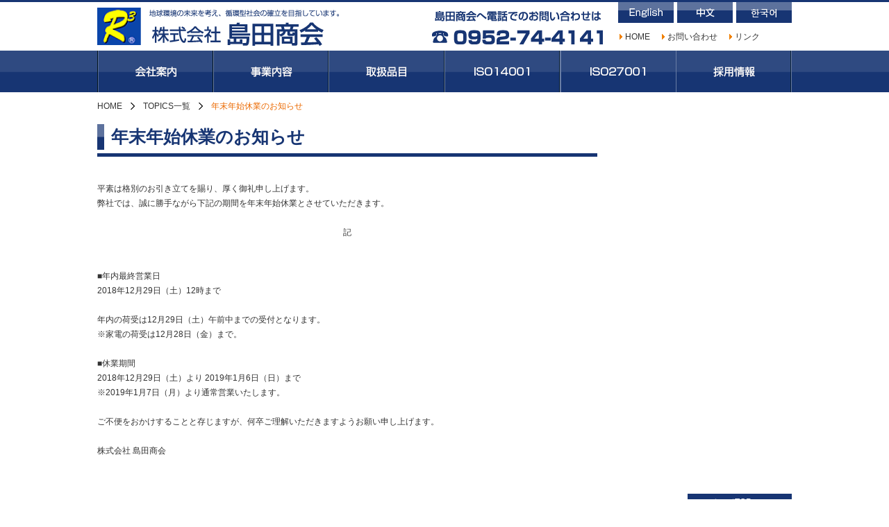

--- FILE ---
content_type: text/html
request_url: http://shimada-r3.co.jp/topics/nenmatsu_2018.html
body_size: 5485
content:
<!DOCTYPE HTML PUBLIC "-//W3C//DTD HTML 4.01 Transitional//EN" "http://www.w3.org/TR/html4/loose.dtd">

<html lang="ja"><!-- InstanceBegin template="/Templates/2nd.dwt" codeOutsideHTMLIsLocked="false" -->
	<head>
		<meta http-equiv="Content-Type" content="text/html; charset=UTF-8">
		<!-- InstanceBeginEditable name="doctitle" -->
		<title>年末年始休業のお知らせ | TOPICS一覧 | 総合リサイクル業 島田商会</title>
		<meta name="keywords" content="お知らせ,年末年始,島田商会,リサイクル業,中古部品">
		<meta name="description" content="島田商会の年末年始休業についてご案内します。2018年12月29日（土）～2019年1月6日（日）は休業です。">
		<!-- InstanceEndEditable -->
		<meta http-equiv="Content-Style-Type" content="text/css">
		<link rel="stylesheet" type="text/css" href="../style.css">
		<link rel="shortcut icon" href="../favicon.ico">
		<script src="../js/smoothScroll.js" type="text/javascript"></script>
		<script src="../js/ga.js" type="text/javascript"></script>
		<!-- InstanceBeginEditable name="head" -->
		<!-- InstanceEndEditable -->
	</head>
	<body><a name="pagetop" id="pagetop">&nbsp;</a>
		<div id="all">
			
			<div id="header">
				<h1><a href="../" id="logo">株式会社島田商会</a></h1>
				<img src="../image/head_tel.gif" alt="島田商会へ電話でのお問い合わせは0952-74-4141" class="head_tel">
				<div id="head_menu">
					<ul class="head_menu_lang">
						<li><a href="../en" class="en">英語</a></li>
						<li><a href="../ch" class="ch">中国語</a></li>
						<li><a href="../ko" class="ko">韓国語</a></li>
					</ul>
					<ul class="head_menu">
							<li><a href="../">HOME</a></li>
							<li><a href="../contact">お問い合わせ</a></li>
							<li><a href="../link">リンク</a></li>
					</ul>
				</div>
			</div>
			<div id="global_menu">
				<ul>
					<li class="corpopro"><a href="../corpopro">会社案内</a></li>
					<li class="busicon"><a href="../busicon">事業内容</a></li>
					<li class="item"><a href="../item">取扱品目</a></li>
					<li class="iso14001"><a href="../iso14001">ISO14001</a></li>
					<li class="iso27001"><a href="../iso27001">ISO27001</a></li>
					<li class="recruit"><a href="../recruit">採用情報</a></li>
				</ul>
			</div>
			<div id="breadline">
				<ul>
					<li><a href="../">HOME</a></li>
					<!-- InstanceBeginEditable name="area_breadline" -->
					<li><a href="./">TOPICS一覧</a></li>
					<li>年末年始休業のお知らせ</li>
					<!-- InstanceEndEditable -->
				</ul>
			</div>
			
			<div id="container">
				<div id="primary">
				
					<!-- InstanceBeginEditable name="area_primary" -->
					<h2><span>年末年始休業のお知らせ</span></h2>
					<div id="text">
					
						<br>
						平素は格別のお引き立てを賜り、厚く御礼申し上げます。<br>
						弊社では、誠に勝手ながら下記の期間を年末年始休業とさせていただきます。<br>
						<br>
						<p class="text_center">記</p>
						<br>
						<br>
						■年内最終営業日<br>
						2018年12月29日（土）12時まで<br>
						<br>
						年内の荷受は12月29日（土）午前中までの受付となります。<br>
						※家電の荷受は12月28日（金）まで。<br>
						<br>
						■休業期間<br>
						2018年12月29日（土）より 2019年1月6日（日）まで<br>
						※2019年1月7日（月）より通常営業いたします。<br>
						<br>
						ご不便をおかけすることと存じますが、何卒ご理解いただきますようお願い申し上げます。<br>
						<br>
						株式会社 島田商会
					</div>
					<br>
					
					<!-- InstanceEndEditable -->
				
				</div>
				<!-- primaryEND -->
				
				<div id="secondary">
					
				</div><!-- secondaryEND -->
			</div><!-- containerEND -->
			
			<div id="pagetop_link">
				<a href="#header">ページTOPへ ▲</a>
			</div>
			
			<div id="footer">
				<div id="foot">
					<img src="../image/logo_footer.gif" alt="株式会社島田商会" id="logo_footer">
					<p>
						佐賀県多久市北多久町大字小侍801<br>
						TEL 0952-74-4141 / FAX 0952-74-4143<br>
						営業時間 8：00～17：00<br>
						【定休日】日曜日 / 第2・4土曜日<br>
						年末年始・ゴールデンウィーク・お盆の長期休暇につきましてはお電話またはメールにてお問合せ下さい。
					</p>
					<div id="footer_mail">
						メールでのお問い合わせは
						<a href="../contact">お問い合わせ</a>
					</div>
					<div id="tel_footer">
						電話でのお問い合わせは
						<img src="../image/tel_footer.gif" alt="0952-74-4141">
					</div>
				</div>
			</div>
			<div id="footer_menu">
				｜<a href="../">HOME</a>
				｜<a href="../corpopro">会社案内</a>
				｜<a href="../busicon">事業内容</a>
				｜<a href="../item">取扱品目</a>
				｜<a href="../iso14001">ISO14001</a>
				｜<a href="../iso27001">ISO27001</a>
				｜<a href="../recruit">採用情報</a>
				｜<a href="../contact">当社へのお問い合わせ</a>
				｜<a href="../link">リンク</a>｜
			</div>
			<address>
				Copyright (C) Shimada Shokai Co.,Ltd All Rights Reserved.
			</address>
		</div>
		
	</body>
<!-- InstanceEnd --></html>

--- FILE ---
content_type: text/css
request_url: http://shimada-r3.co.jp/style.css
body_size: 26691
content:
/*
 :title "common stylesheet";
 :shortdesc "Common stylesheet for HTML pages of this site";
*/


/* base
------------------------------------------------------------------ */

*{
	padding: 0px;
	margin: 0px;
	}

body{
	border-top: 3px solid #173573;
	text-align: center;
	font-family:'�q���M�m�p�S Pro W3','Hiragino Kaku Gothic Pro','���C���I',Meiryo,Osaka,'�l�r �o�S�V�b�N',sans-serif;
	min-width: 1000px;
	}

img{
	border: none;
	}

sup{
	font-size: 70%;
	}

table{
	border-collapse: collapse;
	font-size: 100%;
	}

table th,td{
	empty-cells: show;
	}

address{
	clear: both;
	width: 1000px;
	margin: auto;
	padding: 5px 0;
	text-align: right;
	font-style: normal;
	font-size: 12px;
	}

a img{
	vertical-align: middle;
	}

ol{
	margin-left: 2em;
	}

/* common
------------------------------------------------------------------ */

/** layout **/

#all{
	width: 100%;
	margin: auto;
	font-size: 12px;
	line-height: 1.8em;
	color: #333333;
	}
    
#header{
	width: 1000px;
	margin: auto;
	}

#container{
	width: 1000px;
	margin: auto;
	}

#secondary{
	width: 250px;
	float: right;
	}

#primary{
	float: left;
	width: 720px;
	padding-bottom: 30px;
	padding-top: 0;
	}

#footer{
	float: left;
	width: 100%;
	border-top: 3px solid #173573;
	padding: 10px 0;
	background-color: #EEEEEE;
	color: #333333;
	}


/** logo **/

#logo{
	display: block;
	width: 350px;
	height: 60px;
	float:left;
	margin: 5px 0;
	background-image: url(image/logo.gif);
	text-indent: -9999px;
	outline: none;
	}


/** head_tel **/

.head_tel{
	float: left;
	margin-top: 10px;
	margin-left: 130px;
	}

/** head_menu **/

#head_menu{
	display: block;
	width: 255px;
	float: right;
	}

#head_menu ul{
	float: left;
	width: 255px;
	}

#head_menu ul li{
	float: left;
	list-style: none;
	}

#head_menu .head_menu_lang li{
	width: 80px;
	margin-left: 5px;
	}

#head_menu .head_menu_lang li a{
	display: block;
	height: 30px;
	text-indent: -9999px;
	outline: none;
	}

#head_menu .head_menu_lang li .en{
	background-image: url(image/btn_head_lang_en.gif);
	}

#head_menu .head_menu_lang li .ch{
	background-image: url(image/btn_head_lang_ch.gif);
	}

#head_menu .head_menu_lang li .ko{
	background-image: url(image/btn_head_lang_ko.gif);
	}

#head_menu .head_menu_lang li a:hover{
	opacity: 0.7;
	filter: alpha(opacity=70);
	-ms-filter: "alpha( opacity=70 )";
	}

#head_menu .head_menu{
	padding-top: 10px;
	padding-left: 5px;
	}

#head_menu .head_menu a{
	padding-left: 10px;
	margin-right: 15px;
	background-image: url(image/icon_arrow_orange.gif);
	background-repeat: no-repeat;
	background-position: left center;
	color: #333333;
	text-decoration: none;
	}

#head_menu .head_menu a:hover{
	color: #F08000;
	}


/** footer **/

#foot{
	width: 1000px;
	margin: auto;
	font-size: 12px;
	line-height: 1.5em;
	}

#foot #logo_footer{
	float: left;
	margin-top: 6px;
	}

#foot p{
	float: left;
	width: 250px;
	margin-left: 10px;
	text-align: left;
	}

#foot #footer_mail{
	width: 165px;
	float: left;
	margin-left: 110px;
	color: #173573;
	text-align: left;
	}

#foot #footer_mail a{
	display: block;
	float: right;
	width: 165px;
	margin-top: 5px;
	background-color: #EB6900;
	background-image: url(image/icon_arrow_white.gif);
	background-repeat: no-repeat;
	background-position: 150px center;
	color: #ffffff;
	line-height: 25px;
	text-decoration: none;
	text-align: left;
	text-indent: 15px;
	}

#foot #footer_mail a:hover{
	background-color: #ED9D61;
	}
#foot #tel_footer{
	float: right;
	width: 250px;
	text-align: left;
	color: #173573;
	}

#footer_menu{
	float: left;
	width: 100%;
	padding: 10px 0;
	text-align: center;
	background-color: #173573;
	color: #ffffff;
	}

#footer_menu a{
	padding: 0 3px 0 5px;
	color: #ffffff;
	text-decoration: none;
	}

#footer_menu a:hover{
	color: #f08000;
	}

/** title **/

h2{
	clear: both;
	margin: 0 0 15px 0;
	padding-top: 5px;
	border-bottom: 5px solid #173573;
	text-align: left;
	color: #173573;
	font-size: 25px;
	line-height: 1.5em;
	}

h2 span{
	display: block;
	padding: 0px 0;
	margin-bottom: 5px;
	padding-left: 20px;
	background-image: url(image/bg_h2.gif);
	background-repeat: repeat-y;
	background-position: left center;
	}

h3{
	clear: both;
	margin: 0 0 10px 0;
	padding-top: 20px;
	border-bottom: 4px solid #173573;
	text-align: left;
	color: #173573;
	font-size: 22px;
	line-height: 1.5em;
	}

h3.short{
	clear: none;
	width: 380px;
	}

h4{
	margin: 0 0 10px 0;
	padding: 15px 0 3px 0;
	border-bottom: 1px dashed #173573;
	text-align: left;
	color: #173573;
	font-size: 18px;
	line-height: 1.5em;
	}

h5{
	margin: 0 0 10px 0;
	padding: 3px 0;
	text-align: left;
	color: #173573;
	font-size: 15px;
	line-height: 1.5em;
	}


/** text **/

#text{
	text-align: left;
	}

p{
	text-align: left;
	}

.text_orange{
	color: #F08000;
	}

.text_large{
	font-size: 150%;
	line-height: 1.5em;
	}

.text_center{
	text-align: center;
	clear: both;
	}

.text_center p{
	width: 450px;
	margin: auto;
	}

.text_center img{
	margin: 10px auto;
	}

.text_right{
	text-align: right;
	}

.right{
	float: right;
	margin-left: 10px;
	}

.left{
	float: left;
	margin-right: 10px;
	}

.clear{
	clear: both;
	}

/* clearfix */
.clearfix:after {
	content: ".";  /* �V�����v�f����� */
	display: block;  /* �u���b�N���x���v�f�� */
	clear: both;
	height: 0;
	visibility: hidden;
	}
.clearfix {
	min-height: 1px;
	}
* html .clearfix {
	height: 1px;
	}

.simple_link{
	display: inline-block;
	background-color: #173573;
	border-right: 5px solid #173573;
	color: #ffffff;
	text-decoration: none;
	padding: 3px 20px 3px 5px;
	margin: 5px;
	background-image: url(image/icon_arrow_white.gif);
	background-repeat: no-repeat;
	background-position: right center;
	}

.simple_link:hover{
	opacity: 0.7;
	filter: alpha(opacity=70);
	-ms-filter: "alpha( opacity=70)";
	}


/** basic **/

.basic_ul{
	list-style: none;
	}

.basic_ul li{
	padding-left: 15px;
	margin-left: 5px;
	background-image: url(image/icon_ul.gif);
	background-repeat: no-repeat;
	background-position: left center;
	}

.basic_table th, .basic_table td{
	padding: 5px;
	border: 1px solid #AAAAAA;
	}

.basic_table th{
	background-color: #eeeeee;
	text-align: center;
	}

.basic_table td{
	text-align: left;
	}


.simple_table th, .simple_table td{
	padding: 5px;
	border-bottom: 1px dotted #AAAAAA;
	}

.simple_table th{
	background-color: #eeeeee;
	text-align: left;
	}

.simple_table td{
	text-align: left;
	}

.attention{
	margin: 10px 0;
	padding: 10px;
	background-image: url(image/bg_attention.gif);
	text-align: left;
	font-weight: bold;
	}

.attention a{
	padding: 0 3px;
	color: #C12626;
	}

.focus{
	margin: 10px 0;
	padding: 10px;
	background-image: url(image/bg_focus.gif);
	text-align: left;
	}

.focus a{
	color: #173573;
	margin: 0 3px;
	}

/** global_menu **/

#global_menu{
	width: 100%;
	float: left;
	background-image: url(image/bg_global_menu.gif);
	}

#global_menu ul{
	width: 1000px;
	margin: auto;
	list-style: none;
	}

#global_menu li{
	width: 167px;
	float: left;
	}

#global_menu li a{
	text-indent: -9999px;
	outline: none;
	}

#global_menu .busicon{
	width: 166px;
	}

#global_menu .busicon a{
	background-position: -167px 0;
	}

#global_menu .item{
	width: 167px;
	}

#global_menu .item a{
	background-position: -333px 0;
	}

#global_menu .iso14001{
	width: 167px;
	}

#global_menu .iso14001 a{
	background-position: -500px 0;
	}

#global_menu .iso27001{
	width: 166px;
	}

#global_menu .iso27001 a{
	background-position: -666px 0;
	}

#global_menu .recruit{
	width: 167px;
	}

#global_menu .recruit a{
	background-position: -833px 0;
	}


#global_menu a{
	display: block;
	height: 60px;
	background-image: url(image/global_menu.gif);
	}

#global_menu a:hover{
	background-image: url(image/global_menu_on.gif);
	}


/** breadline **/

#breadline{
	width: 100%;
	padding: 10px 0;
	float: left;
	margin: auto;
	text-align: left;
	}

#breadline ul{
	width: 1000px;
	margin: auto;
	list-style: none;
	}

#breadline li{
	float: left;
	color: #eb6900;
	}

#breadline a{
	padding-right: 20px;
	margin-right: 10px;
	background-image: url(image/icon_navi.gif);
	background-repeat: no-repeat;
	background-position: right center;
	color: #333;
	text-decoration: none;
	}

#breadline a:hover{
	color: #333;
	text-decoration: underline;
	}


/** topics **/

#topics ul{
	list-style: none;
	text-align: left;
	}

#topics ul li{
	padding: 3px;
	border-bottom: 1px dashed #AAAAAA;
	}

#topics ul a{
	color: #333333;
	text-decoration: none;
	}

#topics ul strong{
	display: block;
	}

#topics ul a:hover{
	color: #EB6900;
	}

#topics .new{
	background-image: url(image/icon_new.gif);
	background-repeat: no-repeat;
	background-position: 65px center;
	}

#topics .link_topics{
	display: block;
	float: right;
	width: 80px;
	margin-top: 5px;
	margin-bottom: 20px;
	background-color: #EB6900;
	background-image: url(image/icon_arrow_white.gif);
	background-repeat: no-repeat;
	background-position: 65px center;
	color: #ffffff;
	line-height: 25px;
	text-decoration: none;
	text-align: left;
	text-indent: 15px;
	}

#topics .link_topics:hover{
	background-color: #ED9D61;
	}


/** side_iso **/

#side_iso{
	clear: both;
	margin-top: 20px;
	}

#side_iso div{
	float: left;
	padding: 10px;
	margin-bottom: 10px;
	border: 1px solid #AAAAAA;
	text-align: left;
	font-size: 10px;
	line-height: 1.5em;
	}

#side_iso div img{
	float: left;
	margin-right: 10px;
	}


/** side_bn **/

#side_bn{
	float: left;
	}

#side_bn img{
	float: left;
	margin-bottom: 10px;
	}


/** pagetop **/

#pagetop{
	display: none;
	}

#pagetop_link{
	clear: both;
	width: 1000px;
	margin: auto;
	}

#pagetop_link a{
	display: block;
	float: right;
	width: 150px;
	background-color: #173573;
	color: #ffffff;
	text-decoration: none;
	line-height: 2em;
	}

#pagetop_link a:hover{
	opacity: 0.7;
	filter: alpha(opacity=70);
	-ms-filter: "alpha( opacity=70)";
	}

/* top
------------------------------------------------------------------ */

#main_img{
	clear: both;
	width: 100%;
	height: 300px;
	margin-bottom: 20px;
	background-color: #EEEEEE;
	text-align: center;
	}

#main_img #top_main{
	width: 1000px;
	height: 300px;
	margin: auto;
	}

#top_main {
	position: relative;
	width:  640px;
	height: 270px;
}

#top_main img {
	position: absolute;
	top:  0;
	left: 0;
	z-index: 8;
	opacity: 0.0;
}

#top_main img.active {
	z-index: 10;
	opacity: 1.0;
}

#top_main img.last-active {
	z-index: 9;
}

.top h2{
	font-size: 18px;
	}

#top_business{
	float: left;
	width: 100%;
	margin: 20px 0;
	}
#top_business li{
	float: left;
	width: 144px;
	list-style: none;
	}
#top_business a{
	display: block;
	height: 120px;
	background-image: url(image/btn_top_business.gif);
	text-indent: -9999px;
	outline: none;
	}

#top_business .recycle a:hover{
	background-position: 0 120px;
	}

#top_business .reuse a{
	background-position: -144px 0;
	}

#top_business .reuse a:hover{
	background-position: -144px 120px;
	}

#top_business .environmental a{
	background-position: -288px 0;
	}

#top_business .environmental a:hover{
	background-position: -288px 120px;
	}

#top_business .transport a{
	background-position: -432px 0;
	}

#top_business .transport a:hover{
	background-position: -432px 120px;
	}

#top_business .overseas a{
	background-position: -576px 0;
	}

#top_business .overseas a:hover{
	background-position: -576px 120px;
	}

.top_r3 img{
	float: left;
	}

.top_r3 table{
	float: right;
	width: 570px;
	margin-bottom: 10px;
	}

.top_r3 table th{
	width: 150px;
	font-size: 18px;
	text-align: left;
	}

.top_r3 table th strong{
	font-size: 10px;
	}

.top_r3 table th span{
	color: #EB6900;
	}


/* ��Јē�
------------------------------------------------------------------ */
.corpopro .basic_table{
	width: 100%;
	}

.corpopro .basic_table th{
	width: 100px;
	}

.corpopro .basic_table strong{
	display: block;
	padding: 5px;
	background-color: #eeeeee;
	margin-bottom: 5px;
	}

.corpopro .basic_table .map_area{
	clear: both;
	width: 100%;
	float: left;
	padding-bottom: 20px;
	margin-bottom: 10px;
	}
.corpopro .basic_table .map_area img{
	float: left;
	margin-right: 2px;
	padding-top: 5px;
	}

.corpopro .basic_table .map{
	float: right;
	padding-top: 5px;
	}

.corpopro .basic_table .map_area02{
	clear: both;
	width: 100%;
	float: left;
	}

.corpopro .basic_table .map_area02 p{
	padding-bottom: 20px;
	}

.corpopr_table td{
	vertical-align: top;
	width: 360px;
	}

.corpopr_table .banner{
	margin: 15px auto auto 10px;
	}

.enkaku_table{
	width: 425px !important;
	float: left;
	margin-right: 10px;
	}

/* ���ƈē�
------------------------------------------------------------------ */

.busicon_data{
	float: left;
	width: 100%;
	padding-bottom: 55px;
	overflow: hidden;
	}

.data_6photo p{
	height: 200px;
	}
	
.busicon_data .title_img{
	width: 250px;
	}
	
*+html .data_6photo p{
	height: 150px;
	}

.data_3photo p{
	height: 200px;
	}

*+html .data_3photo p{
	height: 150px;
	}

.busicon h4{
	float: left;
	padding: 10px 0 0 0;
	width: 100%;
	line-height: 2em;
	}

.busicon h4 span{
	display: block;
	float: right;
	width: 565px;
	padding: 5px 10px;
	background-color: #eeeeee;
	font-size: 12px;
	font-weight: bold;
	line-height: 1.2em;
	}

.busicon h4 a{
	display: block;
	width: 130px;
	float: left;
	text-decoration: none;
	color: #173573;
	}

.busicon_img{
	width: 460px;
	float: right;
	}

.busicon_img img{
	float: left;
	width: 150px;
	margin-right: 3px;
	margin-top: 5px;
	}


/* ISO14001
------------------------------------------------------------------ */

/*.iso14001 .left{
	width: 400px;
	}
*/
.iso14001 h4{
	clear: both;
	padding-top: 50px;
	}

.iso14001 .text_large{
	font-size: 120%;
	}

/* ISO27001
------------------------------------------------------------------ */

.iso27001 .left{
	width: 350px;
	margin-top: 30px;
	}

.iso27001 h4{
	padding-top: 50px;
	}

.iso27001 .text_large{
	clear: both;
	font-size: 120%;
	}



/* �戵�i��
------------------------------------------------------------------ */

.item h3{
	margin-top: 30px;
	padding: 10px 15px 5px;
	background-color: #173573;
	color: #FFF;
/*	background-color: #EEEEEE;
*/	}

.item h4{
	border-bottom: 3px solid #173573;
	margin: 20px 0 10px;
	font-size: 22px;
	}
.item h5{
	border-bottom: 1px dashed #173573;
	margin-top: 20px;
	font-size: 18px;
	}
	
.item_list{
	float: left;
	width: 100%;
	list-style: none;
	margin-top: 5px;
	margin-bottom: 20px;
	}

.item_list li{
	float: left;
	width: 150px;
	height: 180px;
	margin-right: 30px;
	font-size: 10px;
	line-height: 1.5em;
	}

.item_list li img{
	margin-top: 5px;
	}

.item .focus{
	clear: both;
	}

.item_h4_link p{
	margin-bottom:20px;
	}

/* ���₢���킹�t�H�[��
------------------------------------------------------------------ */

.contact{
	padding: 0px;
	}

.contact .icon_hissu{
	display: block;
	text-align: right;
	margin-top: 15px;
	}
.contact .icon_hissu img{
	vertical-align: top;
	margin: 0px !important;
	}

.contact img{
	margin: 10px auto !important;
	}

.contact iframe{
	margin: 10px auto 20px;
	}

.contact p.tel{
	margin: 10px 0 10px 0px;
	font-size: 18px !important;
	}
.contact p.tel span{
	color: #ff6666;
	margin-right: 20px;
	}

	
.contact .en_text{
	margin-top: 20px;
	font-weight: bold;
	}

.contact table{
	width: 720px !important;
	margin: 10px 0;
	}

.contact table th,
.contact table td{
	padding: 10px !important;
	}
.contact table th{
	width: 18em;
	text-align: left !important;
	}

.contact table th.hissu{
	background-image: url(image/icon_hissu.png);
	background-repeat: no-repeat;
	background-position: right center;
	}

#form input{
	vertical-align: middle;
	margin: 3px 3px;
	}

#form textarea{
	margin: 3px 3px;
	}

#form label{
	margin-right: 20px;
	}

#form label input{
	margin-right: 3px;
	width: auto;
	}

#form .form_btn{
	display: block;
	text-align: center;
	}

#form .form_btn form{
	display: inline;
	}

#form .form_btn input{
	width: 150px;
	height: 35px;
	margin: 10px 10px;
	}

#form input[type="text"], input[type="checkbox"]{
	height: 20px;
	line-height: 1em;
	}
	
#form textarea{
	height: auto;
	line-height: 1.5;
	}
	
#form input[type="text"], textarea {
		background: none repeat scroll 0 0 #FCFCFC;
		border: 1px solid #D4D4D7;
		border-radius: 3px;
		color: #555555;
		font-size: 100%;
		padding: 1px 5px;
		vertical-align: middle;
	}

#form .err{
	background-color: #FFDDE6;
	padding: 10px 20px;
	margin: 20px 0;
	}

#form .err_text{
	display: block;
	color: #F36;
	font-weight: bold;
	margin-top: 5px;
	}

#form .none_table{
	display: none;
	}

noscript #message .error p{
	display: block;
	color: #c54a67;
	font-weight: bold;
	margin-top: 5px;
	}


/* �����N�y�[�W
------------------------------------------------------------------ */
.link ul{
	list-style: none;
	}

.link ul li{
	width: 210px;
	margin-right: 20px;
	margin-bottom: 20px;
	float: left;
	}

.link ul li a{
	display: block;
	height: 50px;
	width: 100%;
	background-color: #eeeeee;
	background-image: url(image/icon_gaibu.gif);
	background-repeat: no-repeat;
	background-position: 190px center;
	color: #333333;
	text-decoration: none;
	font-weight: bold;
	border: 1px solid #aaaaaa;
	}

.link ul li a span{
	margin: 15px 5px;
	display: block;
	}

.link ul li .line span{
	line-height: 1.5em;
	margin: 8px 5px;
	}

.link ul li a:hover{
	background-color: #dddddd;
	}

.link .focus{
	clear: both;
	}


/* �O����y�[�W
------------------------------------------------------------------ */

.foreign #global_menu{
	height: 20px;
	text-indent: -9999px;
	text-align: left;
	font-size: 10px;
	}
.foreign #primary{
	width: 100%;
	padding-top: 15px;
	}

.img_foreign{
	width: 161px;
	}

.iso_en div{
	display: inline-block;
	vertical-align: top;
}
.iso_en div img{
	margin: 4px 0 3px;
}

.foreign .simple_table{
	width: 630px;
	}

.foreign th{
	width: 180px;
	}

.foreign .basic_table{
	width: 100%;
	
	}

.foreign .simple_link{
	font-size: 18px;
	padding-top: 10px;
	padding-bottom: 10px;
	margin: 10px 0;
	font-weight: bold;
	color: #ffffff;
	}

.foreign a{
	color: #F08000;
	}

.foreign .busicon h4 a{
	display: block;
	width: 100%;
	clear: both;
	}

.foreign .busicon_data{
	float: left;
	width: 100%;
	padding-bottom: 55px;
	}

.foreign .data_6photo p{
	height: 200px;
	}

*+html .foreign .data_6photo p{
	height: 170px;
	}

.foreign .data_3photo p{
	height: 260px;
	}

*+html .foreign .data_3photo p{
	height: 230px;
	}

.foreign .busicon h4{
	float: left;
	padding: 10px 0 0 0;
	width: 100%;
	}

.foreign .busicon h4 a{
	text-decoration: none;
	color: #173573;
	}

.foreign .title_img{
	width: 410px;
	padding-right: 10px;
	}
	
.foreign .busicon_img{
	width: 570px;
	float: right;
	}

.foreign .busicon_img img{
	float: left;
	width: 180px;
	margin-right: 10px;
	margin-top: 5px;
	}

.foreign .foreign_link a{
	padding-top: 5px;
	padding-bottom: 5px;
	background-image: url(image/icon_arrow_down_white.gif);
	font-size: 12px;
	}

.foreign #footer_menu{
	height: 15px;
	padding: 0;
	font-size: 5px;
	line-height: 15px;
	text-align: left;
	text-indent: -9999px;
	}


.foreign .err_text{
	color: #F00;
	font-weight: bold;
	}
	

/* topics �e�y�[�W
------------------------------------------------------------------ */

/* topics ����
------------------------------------------*/

/* ul�ł�(1)(2)���X�g�i�������j */
ul.kakko_num{
	list-style: none;
	text-indent: -2.7em;
	margin-left: 2.7em;
	}

*+html ul.kakko_num{
	text-indent: -1.7em;
	margin-left: 1.7em;
	}

ul.kakko_num{
	text-indent: -1.7em\9;
	margin-left: 1.7em\9;
	}


ul.kakko_num li{
	margin-bottom: 1em;
	}
ul.kakko_num ol{
	margin-left: 2em;
	text-indent: 0em;
	}
ul.kakko_num ol li{
	margin-bottom: 0em;
	}

/* ���� */
.signature{
	text-align: right;
	margin: 1em 1em 0 0;
	}
.signature .name{
	font-family: "�l�r �o����", "MS PMincho", "�q���M�m���� Pro W3", "Hiragino Mincho Pro", serif;
	font-weight: bold;
	font-size: 130%;
	line-height: 1.8;
	}

/* ���ɒ��߂��̉摜 */
p.img_desc{
	text-align: center;
	clear: both;
	font-weight: bold;
	}

p.img_desc img{
	margin: 0px auto;
	}

.box_contact{
	padding: 10px 20px;
	margin: 10px 0;
	border: 1px solid #AAAAAA;
	text-align: left;
	width: 400px;
	}
.box_contact strong{
	font-size: 120%;
	font-weight: bold;
	line-height: 2;
	}

p.img_marks{
	text-align: center;
	}
p.img_marks img{
	vertical-align: middle;
	margin: auto 5px;
	}

p.no_wrap{
	overflow: hidden;
	}

h2.h2_img{
	border-bottom: none;
	text-align: center;
	}

h3.h3_img{
	border-bottom: none;
	}
	
.btn_box a{
text-align: center;
	display: inline-block;
	width: 180px;
	margin: 10px 0;
	background-color: #EB6900;
	color: #fff;
	font-size: 16px;
	font-weight: bold;
	line-height: 40px;
	background-image: url("image/icon_arrow_white.gif");
	background-repeat: no-repeat;
	background-position: 160px center;
	text-decoration: none;
	text-align: left;
	text-indent: 15px;
}

.btn_box a:hover{
	background-color: #ED9D61;
}

.news_table{
	margin-top: 5px;
	margin-bottom: 5px;
}

.news_table td,
.news_table th{
	padding: 10px 15px;
}
	


/* �ċx�݉Ƒ��Љ�w
------------------------------------------*/
.kengaku h3{
	margin-top: 20px;
	}
	
.kengaku h3 span.name{
	clear: both;
	width: 270px;
	text-align: right;
	display: inline-block;
	float: right;
	color: #666666;
	font-size:15px;
	/margin-top: -35px;
	}
	
.kengaku .hogosha{
	width: 600px;
	border: 1px dotted #CCCCCC;
	padding: 15px 30px;
	margin: 20px 0 0 auto;
	min-height: 1px;
	}
.kengaku .hogosha:after{
	content: ".";
	display: block;
	clear: both;
	height: 0;
	visibility: hidden;
	}
	
.kengaku .hogosha h4{
	font-size: 16px;
	color: #595959;
	margin-bottom: 10px;
	}
.kengaku .hogosha h4 img{
	margin: 0px 5px;
	}
	
.kengaku .shimbun{
	clear: both;
	background: url(topics/image/kengaku_shimbun_bg.gif) repeat;
	border: solid 2px #B2B2B2;
	padding: 5px 20px 10px ;
	margin: 10px auto 10px;
	width: 680px;
	}
.kengaku .shimbun h3{
	background: url(topics/image/kengaku_shimbun_san.gif) no-repeat;
	background-position: left 23px;
	margin-top: 0px;
	padding-bottom: 5px;
	text-indent: 1.5em;
	color: #6086C8;
	font-size: 14px;
	border-bottom: solid 2px #B2B2B2;
	}
.kengaku .shimbun h4{
	font-size: 16px;
	font-weight: bold;
	color: #0A45AA;
	line-height:40px;
	border: none;
	}
.kengaku .shimbun h4 span{
	font-size: 13px;
	}


/* ecocar
/* �d�C�����Ԃ̊ւ��Ď���
------------------------------------------*/
.ecocar{
	clear:both;
	width: 640px;
	margin: 0 auto;
	}

.ecocar .left{
	margin-right: 20px;
	padding-bottom: 30px;
	}

.ecocar_qanda{
	margin: 30px auto 0px;
	width: 640px;
	}

.ecocar_qanda .qanda_a{
	margin: 10px 0px 0px 0px;
	padding: 5px 0px 5px 30px;
	text-align: left;
	background-image: url(topics/image/ecocar_qanda_a_back.gif);
	background-repeat: no-repeat;
	background-position: 0px 0px;
	background-color: #D8EDEF;
	}


/* 3R���i�S�����
------------------------------------------*/
#threepro{
	width: 640px;
	margin: 20px 0 0px;
	font-size: 13px;
	text-align: left;
	line-height: 1.5em;
	border-collapse: collapse;
	}

#threepro th{
	padding: 5px;
	vertical-align: top;
	background: #D1EFEC;
	border: 1px solid #666666;
	}

#threepro td{
	padding: 5px;
	border: 1px solid #666666;
	}


/* ���J�����̂��Љ�
------------------------------------------*/
.patent_table{
	width: 100%;
	font-size: 100%;
	background: #666;
	margin: 0px 0px 15px;
	}
.patent_table th{
	background: #8BD3F2;
	padding: 7px 10px;
	color: #333;
	text-align: left;
	font-weight: normal;
	width: 15%;
	}
.patent_table td{
	background: #fff;
	padding: 5px 10px;
	width: 35%;
	}
#go_patentoffice{
	width: 100%;
	height: 70px;
	margin: 0px 0px 40px 0px;
	border: 3px solid #f2f2f2;

	}
#go_patentoffice p{
	float: left;
	width: 435px;
	height: 50px;
	line-height: 1.3;
	font-size: 12px;
	margin: 20px 15px;
	color: #0A45AB;
	}
#go_patentoffice a{
	float: left;
	display: block;
	width: 225px;
	height: 49px;
	text-indent: -9999px;
	outline: none;
	margin: 10px 15px;
	background: url(topics/image/patent_go_patentoffice.gif) left top no-repeat;
	}
#go_patentoffice a:hover{
	background: url(topics/image/patent_go_patentoffice.gif) left bottom no-repeat;
	}


/* �D�ǎY�p�����Ǝ҂̔F��
/* �D�ǎY�p�F��̎擾�󋵂ɂ��āi�ǉ��j
------------------------------------------*/
#nintei_list{
	width: 475px;
	margin: 20px auto 10px;
	text-align:left;
	padding: 0px;
	border: 1px solid #999999;
}

#nintei_list .title{
	font-size: 13px;
	font-weight:bold;
	color:#FFFFFF;
	background:#999999;
	margin-bottom: 10px;
	padding-left: 10px;
}

#nintei_list dl dt{
	margin-left:1em;
	border-left: solid 10px #CCCCCC;
	font-weight: bold;
	padding-left:5px;
}
#nintei_list dl dd{
	margin-bottom: 1.2em;
	margin-left:3em;
}


/* ����
------------------------------------------*/
#kaisou_txt{
	margin-top: 30px;
	padding: 30px 0 60px;
	border: 1px solid #ccc;
}
#kaisou_photo{
	margin-top: 50px;
}
#kaisou_photo img{
	margin: 5px;
	padding: 0;
	float: left;
	width: 230px;
}

/* �J�����_�[
------------------------------------------*/
table.calendar td {
	vertical-align: top;
	text-align: center;
	padding: 5px 10px;
	width: 69px;
}

td.holiday{
	background-color: #f2dcdb;
}

/* END ---------------------------------------------------------*/


--- FILE ---
content_type: text/plain
request_url: https://www.google-analytics.com/j/collect?v=1&_v=j102&a=1395713520&t=pageview&_s=1&dl=http%3A%2F%2Fshimada-r3.co.jp%2Ftopics%2Fnenmatsu_2018.html&ul=en-us%40posix&dt=%E5%B9%B4%E6%9C%AB%E5%B9%B4%E5%A7%8B%E4%BC%91%E6%A5%AD%E3%81%AE%E3%81%8A%E7%9F%A5%E3%82%89%E3%81%9B%20%7C%20TOPICS%E4%B8%80%E8%A6%A7%20%7C%20%E7%B7%8F%E5%90%88%E3%83%AA%E3%82%B5%E3%82%A4%E3%82%AF%E3%83%AB%E6%A5%AD%20%E5%B3%B6%E7%94%B0%E5%95%86%E4%BC%9A&sr=1280x720&vp=1280x720&_u=IEBAAAABAAAAACAAI~&jid=6827522&gjid=1764003700&cid=1894602387.1768767643&tid=UA-48084264-1&_gid=1536424990.1768767643&_r=1&_slc=1&z=1640085972
body_size: -285
content:
2,cG-5QK6GG380S